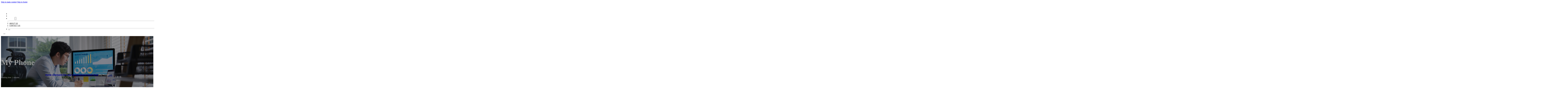

--- FILE ---
content_type: text/html; charset=UTF-8
request_url: https://acebizlistings.com/location/my-phone/
body_size: 11941
content:
<!DOCTYPE html>
<html lang="en-US">
<head>
<meta charset="UTF-8">
<meta name="viewport" content="width=device-width, initial-scale=1">
<title>My Phone &#8211; ACE BIZ LISTINGS</title>
<meta name='robots' content='max-image-preview:large' />
<link rel='dns-prefetch' href='//fonts.googleapis.com' />
<link rel="alternate" type="application/rss+xml" title="ACE BIZ LISTINGS &raquo; Feed" href="https://acebizlistings.com/feed/" />
<link rel="alternate" type="application/rss+xml" title="ACE BIZ LISTINGS &raquo; Comments Feed" href="https://acebizlistings.com/comments/feed/" />
<link rel="alternate" type="application/rss+xml" title="ACE BIZ LISTINGS &raquo; My Phone Comments Feed" href="https://acebizlistings.com/location/my-phone/feed/" />
<link rel="alternate" title="oEmbed (JSON)" type="application/json+oembed" href="https://acebizlistings.com/wp-json/oembed/1.0/embed?url=https%3A%2F%2Facebizlistings.com%2Flocation%2Fmy-phone%2F" />
<link rel="alternate" title="oEmbed (XML)" type="text/xml+oembed" href="https://acebizlistings.com/wp-json/oembed/1.0/embed?url=https%3A%2F%2Facebizlistings.com%2Flocation%2Fmy-phone%2F&#038;format=xml" />
<link rel="preconnect" href="https://fonts.gstatic.com/" crossorigin><style id='wp-img-auto-sizes-contain-inline-css'>
img:is([sizes=auto i],[sizes^="auto," i]){contain-intrinsic-size:3000px 1500px}
/*# sourceURL=wp-img-auto-sizes-contain-inline-css */
</style>
<style id='classic-theme-styles-inline-css'>
/*! This file is auto-generated */
.wp-block-button__link{color:#fff;background-color:#32373c;border-radius:9999px;box-shadow:none;text-decoration:none;padding:calc(.667em + 2px) calc(1.333em + 2px);font-size:1.125em}.wp-block-file__button{background:#32373c;color:#fff;text-decoration:none}
/*# sourceURL=/wp-includes/css/classic-themes.min.css */
</style>
<link rel='stylesheet' id='cpop-location-helper-global-styles-css' href='https://acebizlistings.com/wp-content/plugins/cpop_secondary_location_viewer/includes/css/cpop_secondary_location_viewer_styles.css?ver=1.2.0' media='all' />
<link rel='stylesheet' id='cpop_secondary_location_viewer-css' href='https://acebizlistings.com/wp-content/plugins/cpop_secondary_location_viewer/public/css/cpop_secondary_location_viewer-public.css?ver=1.2.0' media='all' />
<style id='wpgb-head-inline-css'>
.wp-grid-builder:not(.wpgb-template),.wpgb-facet{opacity:0.01}.wpgb-facet fieldset{margin:0;padding:0;border:none;outline:none;box-shadow:none}.wpgb-facet fieldset:last-child{margin-bottom:40px;}.wpgb-facet fieldset legend.wpgb-sr-only{height:1px;width:1px}
/*# sourceURL=wpgb-head-inline-css */
</style>
<link rel='stylesheet' id='bricks-frontend-css' href='https://acebizlistings.com/wp-content/themes/bricks/assets/css/frontend-layer.min.css?ver=1762811861' media='all' />
<style id='bricks-frontend-inline-css'>

			#brx-header {
				--x-header-transition: 0;
				--x-header-fade-transition: 0;
			}

			#brx-header.x-header_sticky-active {
				z-index: 999;
			}
		
/*# sourceURL=bricks-frontend-inline-css */
</style>
<link rel='stylesheet' id='bricks-child-css' href='https://acebizlistings.com/wp-content/themes/bricks-child/style.css?ver=1744074821' media='all' />
<link rel='stylesheet' id='bricks-font-awesome-6-brands-css' href='https://acebizlistings.com/wp-content/themes/bricks/assets/css/libs/font-awesome-6-brands-layer.min.css?ver=1762811861' media='all' />
<link rel='stylesheet' id='bricks-font-awesome-6-css' href='https://acebizlistings.com/wp-content/themes/bricks/assets/css/libs/font-awesome-6-layer.min.css?ver=1762811861' media='all' />
<link rel='stylesheet' id='bricks-photoswipe-css' href='https://acebizlistings.com/wp-content/themes/bricks/assets/css/libs/photoswipe.min.css?ver=1762811861' media='all' />
<style id='akismet-widget-style-inline-css'>

			.a-stats {
				--akismet-color-mid-green: #357b49;
				--akismet-color-white: #fff;
				--akismet-color-light-grey: #f6f7f7;

				max-width: 350px;
				width: auto;
			}

			.a-stats * {
				all: unset;
				box-sizing: border-box;
			}

			.a-stats strong {
				font-weight: 600;
			}

			.a-stats a.a-stats__link,
			.a-stats a.a-stats__link:visited,
			.a-stats a.a-stats__link:active {
				background: var(--akismet-color-mid-green);
				border: none;
				box-shadow: none;
				border-radius: 8px;
				color: var(--akismet-color-white);
				cursor: pointer;
				display: block;
				font-family: -apple-system, BlinkMacSystemFont, 'Segoe UI', 'Roboto', 'Oxygen-Sans', 'Ubuntu', 'Cantarell', 'Helvetica Neue', sans-serif;
				font-weight: 500;
				padding: 12px;
				text-align: center;
				text-decoration: none;
				transition: all 0.2s ease;
			}

			/* Extra specificity to deal with TwentyTwentyOne focus style */
			.widget .a-stats a.a-stats__link:focus {
				background: var(--akismet-color-mid-green);
				color: var(--akismet-color-white);
				text-decoration: none;
			}

			.a-stats a.a-stats__link:hover {
				filter: brightness(110%);
				box-shadow: 0 4px 12px rgba(0, 0, 0, 0.06), 0 0 2px rgba(0, 0, 0, 0.16);
			}

			.a-stats .count {
				color: var(--akismet-color-white);
				display: block;
				font-size: 1.5em;
				line-height: 1.4;
				padding: 0 13px;
				white-space: nowrap;
			}
		
/*# sourceURL=akismet-widget-style-inline-css */
</style>
<style id='bricks-frontend-inline-inline-css'>
html {scroll-behavior: smooth}:root {}#brxe-eb07a0 {color: #ffffff; font-weight: 700; text-transform: uppercase; font-size: 32px; font-family: "Poppins"}#brxe-5b56e9 {align-items: flex-start}@media (max-width: 478px) {#brxe-5b56e9 {width: 70%}}#brxe-f0628c {padding-top: 10px; padding-right: 10px; padding-bottom: 10px; padding-left: 10px; margin-top: 10px}@media (max-width: 767px) {#brxe-721077 {font-size: 25px; color: #4caf50; fill: #4caf50; margin-top: 20px}}@media (max-width: 478px) {#brxe-721077 {font-size: 25px; color: #4caf50; fill: #4caf50; margin-top: 20px}}@media (max-width: 767px) {#brxe-7e6f27 {padding-top: 30px; padding-right: 20px; padding-left: 20px}}@media (max-width: 478px) {#brxe-7e6f27 {padding-top: 30px; padding-left: 20px}}@media (max-width: 767px) {#brxe-0dff8c {font-size: 25px; color: #4caf50; fill: #4caf50}}@media (max-width: 478px) {#brxe-0dff8c {font-size: 25px; color: #4caf50; fill: #4caf50}}@layer bricks {@media (max-width: 767px) {#brxe-cb0d0c .brx-toggle-div { display: inline-flex; }#brxe-cb0d0c .brxe-toggle { display: inline-flex; }[data-script-id="cb0d0c"] .brx-nav-nested-items {opacity: 0;visibility: hidden;gap: 0;position: fixed;z-index: 1001;top: 0;right: 0;bottom: 0;left: 0;display: flex;align-items: center;justify-content: center;flex-direction: column;background-color: #fff;overflow-y: scroll;flex-wrap: nowrap;}#brxe-cb0d0c.brx-open .brx-nav-nested-items {opacity: 1;visibility: visible;}}}#brxe-cb0d0c .brx-nav-nested-items > li > a {font-family: "Roboto"; text-transform: uppercase; font-weight: 700; font-size: 15px; color: #ffffff}#brxe-cb0d0c .brx-nav-nested-items > li > .brxe-text-link:not(a) {font-family: "Roboto"; text-transform: uppercase; font-weight: 700; font-size: 15px; color: #ffffff}#brxe-cb0d0c .brx-nav-nested-items > li > .brxe-icon {font-family: "Roboto"; text-transform: uppercase; font-weight: 700; font-size: 15px; color: #ffffff}#brxe-cb0d0c .brx-nav-nested-items > li:has( > .brxe-svg) {font-family: "Roboto"; text-transform: uppercase; font-weight: 700; font-size: 15px; color: #ffffff}#brxe-cb0d0c .brx-nav-nested-items > li > .brx-submenu-toggle > * {font-family: "Roboto"; text-transform: uppercase; font-weight: 700; font-size: 15px; color: #ffffff}#brxe-cb0d0c .brx-nav-nested-items > li > [aria-current="page"] {color: #4caf50; font-weight: 700; font-family: "Poppins"}#brxe-cb0d0c .brx-nav-nested-items > li > .brx-submenu-toggle.aria-current > * {color: #4caf50; font-weight: 700; font-family: "Poppins"}#brxe-cb0d0c .brx-nav-nested-items > li:hover > a {color: #4caf50}#brxe-cb0d0c .brx-nav-nested-items > li:hover > .brxe-text-link:not(a) {color: #4caf50}#brxe-cb0d0c .brx-nav-nested-items > li:hover > .brxe-icon {color: #4caf50}#brxe-cb0d0c .brx-nav-nested-items > li:hover:has( > .brxe-svg) {color: #4caf50}#brxe-cb0d0c .brx-nav-nested-items > li:hover > .brx-submenu-toggle > * {color: #4caf50}#brxe-cb0d0c .brx-dropdown-content > li > a {color: #616161; font-size: 14px; text-transform: uppercase; font-family: "Roboto"; font-weight: 700; padding-top: 3px}#brxe-cb0d0c .brx-dropdown-content .brx-submenu-toggle > * {color: #616161; font-size: 14px; text-transform: uppercase; font-family: "Roboto"; font-weight: 700}#brxe-cb0d0c .brx-dropdown-content > li > a:hover {color: #4caf50}#brxe-cb0d0c .brx-dropdown-content .brx-submenu-toggle > *:hover {color: #4caf50}#brxe-cb0d0c .brx-dropdown-content :where(.brx-submenu-toggle > *) {padding-top: 3px}#brxe-cb0d0c .brx-dropdown-content {box-shadow: 0 0 10px 2px rgba(33, 33, 33, 0.18)}@media (max-width: 767px) {#brxe-cb0d0c.brx-open .brx-nav-nested-items {justify-content: flex-start; background-color: #616161}}@media (max-width: 478px) {#brxe-cb0d0c.brx-open .brx-nav-nested-items {justify-content: flex-start; align-items: flex-start}}#brxe-553da0 {align-items: flex-end}@media (max-width: 478px) {#brxe-553da0 {width: 30%}}#brxe-6e4012 {flex-direction: row; align-items: center; width: 1300px}#brxe-2b3bbf {align-self: stretch !important; width: 100%; padding-top: 15px; padding-right: 20px; padding-bottom: 15px; padding-left: 20px; flex-direction: row; align-items: center; justify-content: space-between; column-gap: 20px; z-index: 99}@media (max-width: 767px) {#brxe-2b3bbf {justify-content: space-between; flex-direction: row}}#brxe-67aa6f {text-transform: capitalize; color: #ffffff; font-size: 4em}@media (max-width: 478px) {#brxe-67aa6f {text-align: center; font-size: 50px; margin-top: 50px}}#brxe-041257 {font-family: "Poppins"; color: #ffffff; text-align: center; font-weight: 700; gap: 10px}#brxe-1bba37 {color: #ffffff}#brxe-aa1e2c {align-items: flex-start}#brxe-13333a {padding-top: 10vw; padding-bottom: 7vw; background-position: center center; background-size: cover; background-repeat: no-repeat; background-image: url(https://acebizlistings.com/wp-content/uploads/2024/06/seo8-Copy.jpg); position: relative}:where(#brxe-13333a > *:not(figcaption)) {position: relative}#brxe-13333a::before {background-image: linear-gradient(rgba(0, 0, 0, 0.4), rgba(0, 0, 0, 0.4)); position: absolute; content: ""; top: 0; right: 0; bottom: 0; left: 0; pointer-events: none}@media (max-width: 478px) {#brxe-13333a {padding-right: 20px; padding-left: 20px}}#brxe-8d5ddd {color: #000000; text-transform: capitalize; margin-bottom: 20px}#brxe-8d5ddd a {color: #000000; text-transform: capitalize; font-size: inherit}#brxe-c97e03 li:nth-child(1) svg {height: 25px}#brxe-c97e03 li:nth-child(2) svg {height: 25px}#brxe-c97e03 li:nth-child(3) svg {height: 25px}#brxe-c97e03 li:nth-child(4) svg {height: 25px}#brxe-c97e03 li:nth-child(5) svg {height: 25px}#brxe-c97e03 li:nth-child(6) svg {height: 25px}#brxe-c97e03 li:nth-child(7) svg {height: 25px}#brxe-c97e03 .separator {flex-basis: 15px; flex-grow: 0; border-top-style: dotted}#brxe-c97e03 .content {justify-content: flex-start}#brxe-c97e03 .description {justify-content: flex-start}#brxe-c97e03 li {padding-top: 5px}#brxe-c97e03 li:nth-child(even) {background-color: #e0e0e0}#brxe-09f822 {margin-top: 15px; margin-right: 15px; margin-bottom: 15px; margin-left: 15px}#brxe-3a007a:not(.tag), #brxe-3a007a img {object-fit: contain}#brxe-3a007a {border: 1px solid #ffffff; border-radius: 5px; box-shadow: 0 0 15px 0 rgba(0, 0, 0, 0.35); padding-top: 0; padding-right: 0; padding-bottom: 0; padding-left: 0; margin-top: 15px; margin-bottom: 15px}#brxe-e57f5a {margin-top: 15px; margin-right: 15px; margin-bottom: 15px; margin-left: 15px}#brxe-264abb {flex-direction: row; align-self: center !important; justify-content: center; align-items: center}#brxe-6eb905 {transition: opacity 0.35s ease; padding-top: 35px; flex-direction: column}#brxe-6eb905.wpgb-loading {opacity: 0.35}#brxe-fe233c {align-self: center; justify-content: center; align-items: center}#brxe-928bef {align-self: center; justify-content: center; align-items: center}#brxe-174cbe {transition: opacity 0.35s ease; padding-top: 35px; flex-direction: row}#brxe-174cbe.wpgb-loading {opacity: 0.35}#brxe-6cbd14 {color: #000000; text-transform: capitalize; margin-bottom: 20px}#brxe-6cbd14 a {color: #000000; text-transform: capitalize; font-size: inherit}#brxe-460504 {color: #3b5998; fill: #3b5998; font-size: 40px}#brxe-460504:hover {color: #000000; fill: #000000}#brxe-3d38c7 {color: #4e433c; fill: #4e433c; font-size: 40px}#brxe-3d38c7:hover {color: #000000; fill: #000000}#brxe-fffd7d {color: #4cc2ff; fill: #4cc2ff; font-size: 40px}#brxe-fffd7d:hover {color: #000000; fill: #000000}#brxe-df2aaa {color: #f44336; fill: #f44336; font-size: 40px}#brxe-df2aaa:hover {color: #000000; fill: #000000}#brxe-bf7fa3 {color: #0077b5; fill: #0077b5; font-size: 40px}#brxe-bf7fa3:hover {color: #000000; fill: #000000}#brxe-309fb9 {color: #e60023; fill: #e60023; font-size: 40px}#brxe-309fb9:hover {color: #000000; fill: #000000}#brxe-b8a7bc {color: #35465c; fill: #35465c; font-size: 40px}#brxe-b8a7bc:hover {color: #000000; fill: #000000}#brxe-7206ff {flex-direction: row; column-gap: 10px}#brxe-7537cd {transition: opacity 0.35s ease; padding-top: 25px}#brxe-7537cd.wpgb-loading {opacity: 0.35}#brxe-04a32d {padding-top: 15px; padding-right: 0; padding-bottom: 15px; padding-left: 0; width: 67%; border: 1px solid #ffffff; box-shadow: 0 0 0 0 transparent}@media (max-width: 767px) {#brxe-04a32d {width: 100%}}@media (max-width: 478px) {#brxe-04a32d {align-items: center; margin-top: 35px; margin-right: 0; margin-left: 0; width: 100%; padding-right: 0; padding-left: 0}}#brxe-ee0b82 {color: #000000; text-transform: capitalize}#brxe-ee0b82 a {color: #000000; text-transform: capitalize; font-size: inherit}#brxe-d9c158 .separator {flex-basis: 15px; flex-grow: 0; border-top-style: dotted}#brxe-d9c158 .content {justify-content: flex-start}#brxe-d9c158 .description {justify-content: flex-start; font-weight: 600}#brxe-d9c158 li {padding-top: 5px}#brxe-d9c158 .meta {font-weight: 600}#brxe-efd2ad .toc-list {padding-top: 15px}#brxe-efd2ad .toc-link.is-active-link {font-weight: 500}#brxe-efd2ad .toc-link {font-weight: 500}#brxe-efd2ad .toc-link:hover {color: #ff5722}#brxe-787d71 {transition: opacity 0.35s ease; align-items: center}#brxe-787d71.wpgb-loading {opacity: 0.35}#brxe-9461aa {width: 33%; border: 1px solid var(--bricks-border-color); border-radius: 10px; padding-top: 20px; padding-right: 20px; padding-bottom: 20px; padding-left: 20px; background-color: #fafafa; position: sticky; top: 200px; align-items: center}@media (max-width: 767px) {#brxe-9461aa {width: 100%}}@media (max-width: 478px) {#brxe-9461aa {margin-right: 0; margin-left: 0}}#brxe-d328fe {width: 1300px; flex-direction: row-reverse; column-gap: 50px}@media (max-width: 767px) {#brxe-d328fe {flex-direction: column-reverse; row-gap: 30px}}@media (max-width: 478px) {#brxe-d328fe {align-self: center !important; justify-content: center; align-items: center; flex-direction: column-reverse}}#brxe-6b760e {padding-top: 35px; padding-bottom: 35px; border-bottom: 1px solid rgba(66, 66, 66, 0.22)}@media (max-width: 767px) {#brxe-6b760e {padding-right: 30px; padding-left: 30px}}#brxe-c73334 {text-transform: capitalize; height: 100%}#brxe-2aaf25 {transition: opacity 0.35s ease; border: 1px solid #ffffff; box-shadow: 0 0 15px 0 rgba(0, 0, 0, 0.25); padding-top: 15px; padding-right: 15px; padding-bottom: 15px; padding-left: 15px; margin-top: 15px; margin-bottom: 15px}#brxe-2aaf25.wpgb-loading {opacity: 0.35}#brxe-9900e8 {height: 100%}#brxe-78b05c {transition: opacity 0.35s ease; padding-top: 15px; padding-right: 15px; padding-bottom: 15px; padding-left: 15px; border: 1px solid #ffffff; box-shadow: 0 0 15px 0 rgba(0, 0, 0, 0.25); margin-top: 15px; margin-bottom: 15px}#brxe-78b05c.wpgb-loading {opacity: 0.35}#brxe-382689 {align-items: stretch; flex-direction: row}#brxe-09d95e {padding-top: 35px; padding-bottom: 35px}#brxe-0f6328 {font-size: 50px; padding-top: 15px; padding-right: 15px; padding-bottom: 15px; padding-left: 15px; background-color: #ffffff; color: #f44336; fill: #f44336; border-radius: 50px; margin-right: 15px}#brxe-3e35fb {transition: opacity 0.35s ease; align-items: flex-end; flex-direction: column}#brxe-3e35fb.wpgb-loading {opacity: 0.35}#brxe-c04b76 {color: #ffffff; font-weight: 700}#brxe-c04b76 a {color: #ffffff; font-weight: 700; font-size: inherit}#brxe-35bdc2 {font-family: "Inter"; font-weight: 700; font-size: 3em; color: #ffffff}#brxe-35bdc2 a {font-family: "Inter"; font-weight: 700; font-size: 3em; color: #ffffff; font-size: inherit}#brxe-cd52c4 {transition: opacity 0.35s ease; align-items: flex-start}#brxe-cd52c4.wpgb-loading {opacity: 0.35}#brxe-ab67e3 {align-self: center !important; justify-content: center; align-items: center; max-width: 40%; flex-direction: row; padding-bottom: 20px}@media (max-width: 478px) {#brxe-ab67e3 {justify-content: center}}#brxe-faf895 {text-align: center; font-size: 20px; font-style: italic}#brxe-faf895 a {text-align: center; font-size: 20px; font-style: italic; font-size: inherit}#brxe-70f877 {align-items: center; row-gap: 20px}#brxe-ce88e8 {font-size: 15px; font-weight: 700; text-transform: uppercase}#brxe-30b0ab {align-items: center; flex-direction: row; justify-content: center; column-gap: 20px}#brxe-4ec2e7 {flex-direction: column; align-items: center; justify-content: center; column-gap: 20px}#brxe-57091b {row-gap: 30px}#brxe-8f0ff7 {text-align: center; font-size: 20px; font-style: italic}#brxe-8f0ff7 a {text-align: center; font-size: 20px; font-style: italic; font-size: inherit}#brxe-cdbb4d {align-items: center; row-gap: 20px}#brxe-49cd6a {font-size: 15px; font-weight: 700; text-transform: uppercase}#brxe-585c1a {flex-direction: row; align-items: center; justify-content: center; column-gap: 20px}#brxe-0b5688 {column-gap: 20px; align-items: center; justify-content: center; flex-direction: column}#brxe-4e7ca2 {row-gap: 30px}#brxe-69a4ad {text-align: center; font-size: 20px; font-style: italic}#brxe-69a4ad a {text-align: center; font-size: 20px; font-style: italic; font-size: inherit}#brxe-3a64aa {align-items: center; row-gap: 20px}#brxe-c10028 {font-size: 15px; font-weight: 700; text-transform: uppercase}#brxe-e74370 {flex-direction: row; align-items: center; justify-content: center; column-gap: 20px}#brxe-18b120 {column-gap: 20px; align-items: center; justify-content: center; flex-direction: column}#brxe-c6ef0f {row-gap: 30px}#brxe-509866 {text-align: center; font-size: 20px; font-style: italic}#brxe-509866 a {text-align: center; font-size: 20px; font-style: italic; font-size: inherit}#brxe-0a53b3 {align-items: center; row-gap: 20px}#brxe-60e426 {font-size: 15px; font-weight: 700; text-transform: uppercase}#brxe-12020f {flex-direction: row; align-items: center; justify-content: center; column-gap: 20px}#brxe-8fbfe7 {column-gap: 20px; align-items: center; justify-content: center; flex-direction: column}#brxe-d33054 {row-gap: 30px}#brxe-529627 {text-align: center; font-size: 20px; font-style: italic}#brxe-529627 a {text-align: center; font-size: 20px; font-style: italic; font-size: inherit}#brxe-212fcc {align-items: center; row-gap: 20px}#brxe-69770d {font-size: 15px; font-weight: 700; text-transform: uppercase}#brxe-202207 {flex-direction: row; align-items: center; justify-content: center; column-gap: 20px}#brxe-846856 {column-gap: 20px; align-items: center; justify-content: center; flex-direction: column}#brxe-8f3ca5 {row-gap: 30px}#brxe-3a314b {background-color: #e6e7e8}#brxe-abcbeb {background-color: #212121; padding-top: 2vw; padding-bottom: 2vw; justify-content: center; align-self: center !important; align-items: center; flex-direction: column}@media (max-width: 478px) {#brxe-abcbeb {padding-right: 20px; padding-left: 20px; align-items: center; justify-content: center; align-self: center !important}}#brxe-51ad4f {transition: opacity 0.35s ease; border: 1px solid #ffffff; box-shadow: 0 0 15px 0 rgba(0, 0, 0, 0.25); padding-top: 15px; padding-right: 15px; padding-bottom: 15px; padding-left: 15px; margin-top: 15px; margin-bottom: 15px}#brxe-51ad4f.wpgb-loading {opacity: 0.35}#brxe-2e0fa2 {transition: opacity 0.35s ease; border: 1px solid #ffffff; box-shadow: 0 0 15px 0 rgba(0, 0, 0, 0.25); padding-top: 15px; padding-right: 15px; padding-bottom: 15px; padding-left: 15px; margin-top: 15px; margin-bottom: 15px}#brxe-2e0fa2.wpgb-loading {opacity: 0.35}#brxe-73d637 {transition: opacity 0.35s ease; border: 1px solid #ffffff; box-shadow: 0 0 15px 0 rgba(0, 0, 0, 0.25); padding-top: 15px; padding-right: 15px; padding-bottom: 15px; padding-left: 15px; margin-top: 15px; margin-bottom: 15px}#brxe-73d637.wpgb-loading {opacity: 0.35}#brxe-a12627 {transition: opacity 0.35s ease; border: 1px solid #ffffff; box-shadow: 0 0 15px 0 rgba(0, 0, 0, 0.25); padding-top: 15px; padding-right: 15px; padding-bottom: 15px; padding-left: 15px; margin-top: 15px; margin-bottom: 15px}#brxe-a12627.wpgb-loading {opacity: 0.35}#brxe-c5a52a {align-items: center}#brxe-76e50a {margin-bottom: 5vw}#brxe-f22ff4 {color: #4caf50; font-weight: 700; text-transform: uppercase; font-size: 29px; font-family: "Poppins"}@media (max-width: 767px) {#brxe-f22ff4 {font-size: 25px}}@media (max-width: 478px) {#brxe-f22ff4 {text-align: center; font-size: 24px}}#brxe-9ee8bb {color: #ffffff; font-family: "Poppins"; margin-top: 20px}#brxe-9ee8bb a {color: #ffffff; font-family: "Poppins"; font-size: inherit}#brxe-d3e131 {color: #ffffff; font-family: "Poppins"; font-weight: 700; font-size: 20px}#brxe-9956b4 .content {font-family: "Poppins"; color: #ffffff; font-weight: 500; font-size: 15px}#brxe-9956b4 {margin-top: 20px; margin-right: 20px; flex-direction: row; gap: 10px}#brxe-9956b4 .icon i {font-size: 15px}#brxe-9956b4 .icon {color: #4caf50; align-self: flex-start; padding-top: 6px}#brxe-9956b4 .icon a {color: #4caf50}@media (max-width: 478px) {#brxe-9956b4 {flex-direction: column; margin-right: 0}#brxe-9956b4 .icon {align-self: center}#brxe-9956b4 .content {text-align: center}}#brxe-846823 .content {font-family: "Poppins"; color: #ffffff; font-weight: 500; font-size: 15px}#brxe-846823 {margin-top: 10px; margin-right: 20px; flex-direction: row; gap: 10px}#brxe-846823 .icon i {font-size: 15px}#brxe-846823 .icon {color: #4caf50; align-self: flex-start; padding-top: 6px}#brxe-846823 .icon a {color: #4caf50}@media (max-width: 478px) {#brxe-846823 .content {text-align: center}#brxe-846823 {flex-direction: column; margin-right: 0}#brxe-846823 .icon {align-self: center}}#brxe-0029e5 .content {font-family: "Poppins"; color: #ffffff; font-weight: 500; font-size: 15px}#brxe-0029e5 {margin-top: 10px; margin-right: 20px; flex-direction: row; gap: 10px}#brxe-0029e5 .icon i {font-size: 15px}#brxe-0029e5 .icon {color: #4caf50; align-self: flex-start; padding-top: 6px}#brxe-0029e5 .icon a {color: #4caf50}@media (max-width: 478px) {#brxe-0029e5 {flex-direction: column; margin-right: 0}#brxe-0029e5 .icon {align-self: center}#brxe-0029e5 .content {text-align: center}}#brxe-04f47a {color: #ffffff; font-family: "Poppins"; font-weight: 700; font-size: 20px}#brxe-23b3c3 {font-size: 16px; font-weight: 500; font-family: "Poppins"; color: #ffffff; margin-top: 20px}#brxe-23b3c3:hover {color: #4caf50}#brxe-556f57 {font-size: 16px; font-weight: 500; font-family: "Poppins"; color: #ffffff; margin-top: 5px}#brxe-556f57:hover {color: #4caf50}#brxe-8e8944 {font-size: 16px; font-weight: 500; font-family: "Poppins"; color: #ffffff; margin-top: 5px}#brxe-8e8944:hover {color: #4caf50}#brxe-b11b77 {font-size: 16px; font-weight: 500; font-family: "Poppins"; color: #ffffff; margin-top: 5px}#brxe-b11b77:hover {color: #4caf50}#brxe-cdb649 {color: #ffffff; font-family: "Poppins"; font-weight: 700; font-size: 20px}#brxe-f9292c {color: #ffffff; font-family: "Poppins"; margin-top: 20px}#brxe-f9292c a {color: #ffffff; font-family: "Poppins"; font-size: inherit}#brxe-e8ad67 {margin-top: 15px}#brxe-e8ad67 .bricks-button {background-color: #4caf50; font-family: "Poppins"; font-weight: 500; text-transform: uppercase; color: #ffffff}#brxe-e8ad67 .submit-button-wrapper {width: 1000%}#brxe-e8ad67 .form-group:not(:last-child):not(.captcha) {padding-bottom: 15px}#brxe-e8ad67 button[type=submit].bricks-button {border-radius: 5px}#brxe-e8ad67 .form-group input {border-radius: 5px}#brxe-e8ad67 .flatpickr {border-radius: 5px}#brxe-e8ad67 select {border-radius: 5px}#brxe-e8ad67 textarea {border-radius: 5px}#brxe-e8ad67 .bricks-button:not([type=submit]) {border-radius: 5px}#brxe-e8ad67 .choose-files {border-radius: 5px}#brxe-139a6a {width: 1300px; flex-direction: row; column-gap: 30px; row-gap: 30px}#brxe-dda760 {padding-top: 4vw; padding-bottom: 5vw; background-color: #1f4645; row-gap: 50px}@media (max-width: 991px) {#brxe-dda760 {padding-right: 20px; padding-left: 20px}}#brxe-0a1412 {color: #ffffff; font-family: "Poppins"}#brxe-0a1412 a {color: #ffffff; font-family: "Poppins"; font-size: inherit}@media (max-width: 478px) {#brxe-0a1412 {text-align: center; align-self: center}#brxe-0a1412 a {text-align: center; font-size: inherit}}#brxe-df1ff1 {align-items: flex-start}#brxe-8b69ff {flex-direction: row; width: 1300px; align-items: center}#brxe-998eab {background-color: #212121; padding-top: 15px; padding-bottom: 15px; border-top: 1px solid #616161}#brx-header.brx-sticky.scrolling > .brxe-section,#brx-header.brx-sticky.scrolling > .brxe-container,#brx-header.brx-sticky.scrolling > .brxe-block,#brx-header.brx-sticky.scrolling > .brxe-div {background-color: #1f4645}
/*# sourceURL=bricks-frontend-inline-inline-css */
</style>
<link rel='stylesheet' id='bricks-google-fonts-css' href='https://fonts.googleapis.com/css2?family=Inter:ital,wght@0,100;0,200;0,300;0,400;0,500;0,600;0,700;0,800;0,900;1,100;1,200;1,300;1,400;1,500;1,600;1,700;1,800;1,900&#038;display=swap&#038;family=Poppins:ital,wght@0,100;0,200;0,300;0,400;0,500;0,600;0,700;0,800;0,900;1,100;1,200;1,300;1,400;1,500;1,600;1,700;1,800;1,900&#038;display=swap&#038;family=Roboto:ital,wght@0,100;0,200;0,300;0,400;0,500;0,600;0,700;0,800;0,900;1,100;1,200;1,300;1,400;1,500;1,600;1,700;1,800;1,900&#038;display=swap' media='all' />
<script src="https://acebizlistings.com/wp-includes/js/jquery/jquery.min.js?ver=3.7.1" id="jquery-core-js"></script>
<link rel="https://api.w.org/" href="https://acebizlistings.com/wp-json/" /><link rel="alternate" title="JSON" type="application/json" href="https://acebizlistings.com/wp-json/wp/v2/location/2028" /><link rel="EditURI" type="application/rsd+xml" title="RSD" href="https://acebizlistings.com/xmlrpc.php?rsd" />
<meta name="generator" content="WordPress 6.9" />
<link rel="canonical" href="https://acebizlistings.com/location/my-phone/" />
<link rel='shortlink' href='https://acebizlistings.com/?p=2028' />
        <style>
            #wp-admin-bar-openai-transient-default {
                overflow: auto;
                white-space: nowrap;
                max-height: 80vh;
            }
        </style>
    <noscript><style>.wp-grid-builder .wpgb-card.wpgb-card-hidden .wpgb-card-wrapper{opacity:1!important;visibility:visible!important;transform:none!important}.wpgb-facet {opacity:1!important;pointer-events:auto!important}.wpgb-facet *:not(.wpgb-pagination-facet){display:none}</style></noscript>
<meta property="og:url" content="https://acebizlistings.com/location/my-phone/" />
<meta property="og:site_name" content="ACE BIZ LISTINGS" />
<meta property="og:title" content="My Phone" />
<meta property="og:description" content="[locations]" />
<meta property="og:type" content="website" />
<style id='global-styles-inline-css'>
:root{--wp--preset--aspect-ratio--square: 1;--wp--preset--aspect-ratio--4-3: 4/3;--wp--preset--aspect-ratio--3-4: 3/4;--wp--preset--aspect-ratio--3-2: 3/2;--wp--preset--aspect-ratio--2-3: 2/3;--wp--preset--aspect-ratio--16-9: 16/9;--wp--preset--aspect-ratio--9-16: 9/16;--wp--preset--color--black: #000000;--wp--preset--color--cyan-bluish-gray: #abb8c3;--wp--preset--color--white: #ffffff;--wp--preset--color--pale-pink: #f78da7;--wp--preset--color--vivid-red: #cf2e2e;--wp--preset--color--luminous-vivid-orange: #ff6900;--wp--preset--color--luminous-vivid-amber: #fcb900;--wp--preset--color--light-green-cyan: #7bdcb5;--wp--preset--color--vivid-green-cyan: #00d084;--wp--preset--color--pale-cyan-blue: #8ed1fc;--wp--preset--color--vivid-cyan-blue: #0693e3;--wp--preset--color--vivid-purple: #9b51e0;--wp--preset--gradient--vivid-cyan-blue-to-vivid-purple: linear-gradient(135deg,rgb(6,147,227) 0%,rgb(155,81,224) 100%);--wp--preset--gradient--light-green-cyan-to-vivid-green-cyan: linear-gradient(135deg,rgb(122,220,180) 0%,rgb(0,208,130) 100%);--wp--preset--gradient--luminous-vivid-amber-to-luminous-vivid-orange: linear-gradient(135deg,rgb(252,185,0) 0%,rgb(255,105,0) 100%);--wp--preset--gradient--luminous-vivid-orange-to-vivid-red: linear-gradient(135deg,rgb(255,105,0) 0%,rgb(207,46,46) 100%);--wp--preset--gradient--very-light-gray-to-cyan-bluish-gray: linear-gradient(135deg,rgb(238,238,238) 0%,rgb(169,184,195) 100%);--wp--preset--gradient--cool-to-warm-spectrum: linear-gradient(135deg,rgb(74,234,220) 0%,rgb(151,120,209) 20%,rgb(207,42,186) 40%,rgb(238,44,130) 60%,rgb(251,105,98) 80%,rgb(254,248,76) 100%);--wp--preset--gradient--blush-light-purple: linear-gradient(135deg,rgb(255,206,236) 0%,rgb(152,150,240) 100%);--wp--preset--gradient--blush-bordeaux: linear-gradient(135deg,rgb(254,205,165) 0%,rgb(254,45,45) 50%,rgb(107,0,62) 100%);--wp--preset--gradient--luminous-dusk: linear-gradient(135deg,rgb(255,203,112) 0%,rgb(199,81,192) 50%,rgb(65,88,208) 100%);--wp--preset--gradient--pale-ocean: linear-gradient(135deg,rgb(255,245,203) 0%,rgb(182,227,212) 50%,rgb(51,167,181) 100%);--wp--preset--gradient--electric-grass: linear-gradient(135deg,rgb(202,248,128) 0%,rgb(113,206,126) 100%);--wp--preset--gradient--midnight: linear-gradient(135deg,rgb(2,3,129) 0%,rgb(40,116,252) 100%);--wp--preset--font-size--small: 13px;--wp--preset--font-size--medium: 20px;--wp--preset--font-size--large: 36px;--wp--preset--font-size--x-large: 42px;--wp--preset--spacing--20: 0.44rem;--wp--preset--spacing--30: 0.67rem;--wp--preset--spacing--40: 1rem;--wp--preset--spacing--50: 1.5rem;--wp--preset--spacing--60: 2.25rem;--wp--preset--spacing--70: 3.38rem;--wp--preset--spacing--80: 5.06rem;--wp--preset--shadow--natural: 6px 6px 9px rgba(0, 0, 0, 0.2);--wp--preset--shadow--deep: 12px 12px 50px rgba(0, 0, 0, 0.4);--wp--preset--shadow--sharp: 6px 6px 0px rgba(0, 0, 0, 0.2);--wp--preset--shadow--outlined: 6px 6px 0px -3px rgb(255, 255, 255), 6px 6px rgb(0, 0, 0);--wp--preset--shadow--crisp: 6px 6px 0px rgb(0, 0, 0);}:where(.is-layout-flex){gap: 0.5em;}:where(.is-layout-grid){gap: 0.5em;}body .is-layout-flex{display: flex;}.is-layout-flex{flex-wrap: wrap;align-items: center;}.is-layout-flex > :is(*, div){margin: 0;}body .is-layout-grid{display: grid;}.is-layout-grid > :is(*, div){margin: 0;}:where(.wp-block-columns.is-layout-flex){gap: 2em;}:where(.wp-block-columns.is-layout-grid){gap: 2em;}:where(.wp-block-post-template.is-layout-flex){gap: 1.25em;}:where(.wp-block-post-template.is-layout-grid){gap: 1.25em;}.has-black-color{color: var(--wp--preset--color--black) !important;}.has-cyan-bluish-gray-color{color: var(--wp--preset--color--cyan-bluish-gray) !important;}.has-white-color{color: var(--wp--preset--color--white) !important;}.has-pale-pink-color{color: var(--wp--preset--color--pale-pink) !important;}.has-vivid-red-color{color: var(--wp--preset--color--vivid-red) !important;}.has-luminous-vivid-orange-color{color: var(--wp--preset--color--luminous-vivid-orange) !important;}.has-luminous-vivid-amber-color{color: var(--wp--preset--color--luminous-vivid-amber) !important;}.has-light-green-cyan-color{color: var(--wp--preset--color--light-green-cyan) !important;}.has-vivid-green-cyan-color{color: var(--wp--preset--color--vivid-green-cyan) !important;}.has-pale-cyan-blue-color{color: var(--wp--preset--color--pale-cyan-blue) !important;}.has-vivid-cyan-blue-color{color: var(--wp--preset--color--vivid-cyan-blue) !important;}.has-vivid-purple-color{color: var(--wp--preset--color--vivid-purple) !important;}.has-black-background-color{background-color: var(--wp--preset--color--black) !important;}.has-cyan-bluish-gray-background-color{background-color: var(--wp--preset--color--cyan-bluish-gray) !important;}.has-white-background-color{background-color: var(--wp--preset--color--white) !important;}.has-pale-pink-background-color{background-color: var(--wp--preset--color--pale-pink) !important;}.has-vivid-red-background-color{background-color: var(--wp--preset--color--vivid-red) !important;}.has-luminous-vivid-orange-background-color{background-color: var(--wp--preset--color--luminous-vivid-orange) !important;}.has-luminous-vivid-amber-background-color{background-color: var(--wp--preset--color--luminous-vivid-amber) !important;}.has-light-green-cyan-background-color{background-color: var(--wp--preset--color--light-green-cyan) !important;}.has-vivid-green-cyan-background-color{background-color: var(--wp--preset--color--vivid-green-cyan) !important;}.has-pale-cyan-blue-background-color{background-color: var(--wp--preset--color--pale-cyan-blue) !important;}.has-vivid-cyan-blue-background-color{background-color: var(--wp--preset--color--vivid-cyan-blue) !important;}.has-vivid-purple-background-color{background-color: var(--wp--preset--color--vivid-purple) !important;}.has-black-border-color{border-color: var(--wp--preset--color--black) !important;}.has-cyan-bluish-gray-border-color{border-color: var(--wp--preset--color--cyan-bluish-gray) !important;}.has-white-border-color{border-color: var(--wp--preset--color--white) !important;}.has-pale-pink-border-color{border-color: var(--wp--preset--color--pale-pink) !important;}.has-vivid-red-border-color{border-color: var(--wp--preset--color--vivid-red) !important;}.has-luminous-vivid-orange-border-color{border-color: var(--wp--preset--color--luminous-vivid-orange) !important;}.has-luminous-vivid-amber-border-color{border-color: var(--wp--preset--color--luminous-vivid-amber) !important;}.has-light-green-cyan-border-color{border-color: var(--wp--preset--color--light-green-cyan) !important;}.has-vivid-green-cyan-border-color{border-color: var(--wp--preset--color--vivid-green-cyan) !important;}.has-pale-cyan-blue-border-color{border-color: var(--wp--preset--color--pale-cyan-blue) !important;}.has-vivid-cyan-blue-border-color{border-color: var(--wp--preset--color--vivid-cyan-blue) !important;}.has-vivid-purple-border-color{border-color: var(--wp--preset--color--vivid-purple) !important;}.has-vivid-cyan-blue-to-vivid-purple-gradient-background{background: var(--wp--preset--gradient--vivid-cyan-blue-to-vivid-purple) !important;}.has-light-green-cyan-to-vivid-green-cyan-gradient-background{background: var(--wp--preset--gradient--light-green-cyan-to-vivid-green-cyan) !important;}.has-luminous-vivid-amber-to-luminous-vivid-orange-gradient-background{background: var(--wp--preset--gradient--luminous-vivid-amber-to-luminous-vivid-orange) !important;}.has-luminous-vivid-orange-to-vivid-red-gradient-background{background: var(--wp--preset--gradient--luminous-vivid-orange-to-vivid-red) !important;}.has-very-light-gray-to-cyan-bluish-gray-gradient-background{background: var(--wp--preset--gradient--very-light-gray-to-cyan-bluish-gray) !important;}.has-cool-to-warm-spectrum-gradient-background{background: var(--wp--preset--gradient--cool-to-warm-spectrum) !important;}.has-blush-light-purple-gradient-background{background: var(--wp--preset--gradient--blush-light-purple) !important;}.has-blush-bordeaux-gradient-background{background: var(--wp--preset--gradient--blush-bordeaux) !important;}.has-luminous-dusk-gradient-background{background: var(--wp--preset--gradient--luminous-dusk) !important;}.has-pale-ocean-gradient-background{background: var(--wp--preset--gradient--pale-ocean) !important;}.has-electric-grass-gradient-background{background: var(--wp--preset--gradient--electric-grass) !important;}.has-midnight-gradient-background{background: var(--wp--preset--gradient--midnight) !important;}.has-small-font-size{font-size: var(--wp--preset--font-size--small) !important;}.has-medium-font-size{font-size: var(--wp--preset--font-size--medium) !important;}.has-large-font-size{font-size: var(--wp--preset--font-size--large) !important;}.has-x-large-font-size{font-size: var(--wp--preset--font-size--x-large) !important;}
/*# sourceURL=global-styles-inline-css */
</style>
</head>

<body class="wp-singular location-template-default single single-location postid-2028 single-format-standard wp-theme-bricks wp-child-theme-bricks-child brx-body bricks-is-frontend wp-embed-responsive">		<a class="skip-link" href="#brx-content">Skip to main content</a>

					<a class="skip-link" href="#brx-footer">Skip to footer</a>
			<header id="brx-header" class="brx-sticky" data-x-overlay="none"><div id="brxe-2b3bbf" class="brxe-container bricks-lazy-hidden"><div id="brxe-6e4012" class="brxe-container bricks-lazy-hidden"><div id="brxe-5b56e9" class="brxe-block bricks-lazy-hidden"><a id="brxe-eb07a0" class="brxe-text-basic" href="https://acebizlistings.com/">ACE BIZ LISTINGS</a></div><div id="brxe-553da0" class="brxe-block bricks-lazy-hidden"><nav id="brxe-cb0d0c" data-script-id="cb0d0c" class="brxe-nav-nested bricks-lazy-hidden" aria-label="Menu" data-toggle="mobile_landscape"><ul id="brxe-7e6f27" class="brxe-block brx-nav-nested-items bricks-lazy-hidden"><li class="menu-item"><a id="brxe-143ccc" class="brxe-text-link" href="https://acebizlistings.com/">Home</a></li><li class="menu-item"><a id="brxe-0f6866" class="brxe-text-link" href="https://acebizlistings.com/locations/">Locations</a></li><li id="brxe-e0b36e" data-script-id="e0b36e" class="brxe-dropdown bricks-lazy-hidden"><div class="brx-submenu-toggle"><span>About</span><button aria-expanded="false" aria-label="Toggle dropdown"><svg xmlns="http://www.w3.org/2000/svg" viewBox="0 0 12 12" fill="none"><path d="M1.50002 4L6.00002 8L10.5 4" stroke-width="1.5" stroke="currentcolor"></path></svg></button></div><ul id="brxe-f0628c" class="brxe-div brx-dropdown-content bricks-lazy-hidden"><li class="menu-item"><a id="brxe-e2a9eb" class="brxe-text-link" href="https://acebizlistings.com/about/">About Us</a></li><li class="menu-item"><a id="brxe-984658" class="brxe-text-link" href="https://acebizlistings.com/contact-us/">Contact Us</a></li></ul></li><li class="menu-item"><button id="brxe-721077" data-script-id="721077" class="brxe-toggle brx-toggle-div" aria-label="Open" aria-expanded="false"><i class="fa fa-circle-xmark"></i></button></li></ul><button id="brxe-0dff8c" data-script-id="0dff8c" class="brxe-toggle" aria-label="Open" aria-expanded="false"><i class="fas fa-align-justify"></i></button></nav></div></div></div></header><main id="brx-content"><section id="brxe-13333a" class="brxe-section bricks-lazy-hidden"><div id="brxe-aa1e2c" class="brxe-container bricks-lazy-hidden"><h1 id="brxe-67aa6f" class="brxe-heading">My Phone</h1><div id="brxe-041257" class="brxe-post-meta post-meta"><span class="item"><a href="https://absolutelyelitellc.org/";>Home</a></span><span class="separator">/</span><span class="item"><a href="https://acebizlistings.com/category/clermont-ferrand/">Clermont-Ferrand</a>, <a href="https://acebizlistings.com/category/clermont-ferrand/mobile-phone-repair-shop-clermont-ferrand/">Mobile phone repair shop</a></span><span class="separator">/</span><span class="item">My Phone</span></div><div id="brxe-1bba37" data-script-id="1bba37" class="brxe-post-reading-time" data-prefix="Reading time: " data-suffix=" minutes" data-calculation-method="words" data-wpm="300"></div></div></section><section id="brxe-6b760e" class="brxe-section bricks-lazy-hidden"><div id="brxe-d328fe" class="brxe-container bricks-lazy-hidden"><div id="brxe-04a32d" class="brxe-block bricks-lazy-hidden"><div id="brxe-e51339" class="brxe-text"><p>My Phone clermont-ferrand est un magasin de réparation de tout type de smartphone et de tablette situé dans le centre ville de la capitale auvergnate. Toutes nos réparations sont faites en 35 minutes et garanties 24 Mois, pièce et main d&#8217;oeuvre. My Phone vous propose également le paiement en 3 ou 4 fois sans frais. Notre équipe vous accueille au 13 rue saint-esprit à Clermont-Ferrand du Lundi au Samedi de 09h30 à 19h.</p>
</div><div id="brxe-264abb" class="brxe-block bricks-lazy-hidden"><div id="brxe-09f822" class="brxe-block bricks-lazy-hidden"><div id="brxe-8d5ddd" class="brxe-text"><h3>Business Hours</h3>
</div><ul id="brxe-c97e03" class="brxe-list"><li ><div class="content"><span class="separator"></span><span class="meta">9:30 am - 7:00 pm</span></div></li><li ><div class="content"><span class="separator"></span><span class="meta">9:30 am - 7:00 pm</span></div></li><li ><div class="content"><span class="separator"></span><span class="meta">9:30 am - 7:00 pm</span></div></li><li ><div class="content"><span class="separator"></span><span class="meta">9:30 am - 7:00 pm</span></div></li><li ><div class="content"><span class="separator"></span><span class="meta">9:30 am - 7:00 pm</span></div></li><li ><div class="content"><span class="separator"></span><span class="meta">9:30 am - 7:00 pm</span></div></li><li ><div class="content"><span class="separator"></span><span class="meta">9:30 am - 7:00 pm</span></div></li></ul></div><div id="brxe-e57f5a" class="brxe-block bricks-lazy-hidden"><figure id="brxe-3a007a" class="brxe-image tag"><img class="css-filter size-large" alt="My Phone" loading="eager" src="https://citationvault.com/wp-content/uploads/cpop_main_uploads/116/My-Phone-Logo.jpg"></figure></div></div><div id="brxe-6eb905" class="brxe-block bricks-lazy-hidden"><div class="brx-query-trail" data-query-element-id="73f76b" data-query-vars="[]" data-page="1" data-max-pages="1" data-start="0" data-end="0"></div></div><div id="brxe-174cbe" class="brxe-block bricks-lazy-hidden"><ul id="brxe-928bef" class="brxe-post-taxonomy category"><li><a class="bricks-button bricks-background-dark" href="https://acebizlistings.com/category/clermont-ferrand/">Clermont-Ferrand</a></li><li><a class="bricks-button bricks-background-dark" href="https://acebizlistings.com/category/clermont-ferrand/mobile-phone-repair-shop-clermont-ferrand/">Mobile phone repair shop</a></li></ul></div><div id="brxe-7537cd" class="brxe-block bricks-lazy-hidden"><div id="brxe-6cbd14" class="brxe-text"><h3>Social Profiles</h3>
</div><div id="brxe-7206ff" class="brxe-block bricks-lazy-hidden"><a href="https://web.facebook.com/Myphone63/" target="_blank" class="bricks-link-wrapper"><i id="brxe-460504" class="fab fa-facebook-square brxe-icon"></i></a><a href="https://www.instagram.com/myphone63/?hl=fr" target="_blank" class="bricks-link-wrapper"><i id="brxe-3d38c7" class="fab fa-instagram brxe-icon"></i></a></div></div></div><div id="brxe-9461aa" class="brxe-block bricks-lazy-hidden"><div id="brxe-787d71" class="brxe-block bricks-lazy-hidden"><div id="brxe-ee0b82" class="brxe-text"><h2>My Phone</h2>
</div><ul id="brxe-d9c158" class="brxe-list"><li ><div class="content"><span class="icon"><i class="fas fa-address-book"></i></span><span class="separator"></span><span class="meta">13 Rue Saint-Esprit</span></div></li><li ><div class="content"><span class="icon"><i class="fas fa-phone-flip"></i></span><span class="separator"></span><span class="meta">+33463084019</span></div></li><li ><div class="content"><span class="icon"><i class="fas fa-globe"></i></span><span class="separator"></span><span class="meta"><a href=""></a></span></div></li><li ><div class="content"><span class="icon"><i class="fas fa-map-location-dot"></i></span><span class="separator"></span><span class="meta"><a href="">, </a></span></div></li></ul><nav id="brxe-efd2ad" data-script-id="efd2ad" class="brxe-post-toc" data-content-selector="#brx-content" data-heading-selectors="H2, H3, H4" aria-label="Table of contents" data-smooth-scroll="1"></nav></div></div></div></section><section id="brxe-09d95e" class="brxe-section bricks-lazy-hidden"><div id="brxe-382689" class="brxe-container bricks-lazy-hidden"><div id="brxe-2aaf25" class="brxe-block bricks-lazy-hidden"><div id="brxe-c73334" data-script-id="c73334" class="brxe-map" data-bricks-map-options="{&quot;addresses&quot;:[{&quot;id&quot;:&quot;dervqj&quot;,&quot;latitude&quot;:&quot;&quot;,&quot;longitude&quot;:&quot;&quot;,&quot;address&quot;:&quot;13 Rue Saint-Esprit&quot;,&quot;infoTitle&quot;:&quot;My Phone&quot;,&quot;infoSubtitle&quot;:&quot;Mobile Phone Repair Shop&quot;,&quot;infoOpeningHours&quot;:&quot;13 Rue Saint-Esprit Clermont-Ferrand, Auvergne-Rh\u00f4ne-Alpes  63000&quot;,&quot;infoImages&quot;:{&quot;size&quot;:&quot;large&quot;,&quot;images&quot;:[{&quot;id&quot;:&quot;https:\/\/citationvault.com\/wp-content\/uploads\/cpop_main_uploads\/116\/My-Phone-Logo.jpg&quot;,&quot;src&quot;:&quot;&quot;,&quot;width&quot;:&quot;&quot;,&quot;height&quot;:&quot;&quot;,&quot;thumbnail&quot;:&quot;&quot;}]}}],&quot;center&quot;:{&quot;lat&quot;:&quot;52.5164154966524&quot;,&quot;lng&quot;:&quot;13.377643715349544&quot;},&quot;zoom&quot;:12,&quot;scrollwheel&quot;:true,&quot;draggable&quot;:true,&quot;fullscreenControl&quot;:true,&quot;mapTypeControl&quot;:true,&quot;streetViewControl&quot;:true,&quot;zoomControl&quot;:true,&quot;disableDefaultUI&quot;:false,&quot;type&quot;:&quot;roadmap&quot;,&quot;mapMode&quot;:&quot;static&quot;,&quot;clickableIcons&quot;:true,&quot;markerCluster&quot;:false,&quot;syncQuery&quot;:false,&quot;noLocationsText&quot;:&quot;No locations found&quot;,&quot;fitMapOnMarkersChange&quot;:false,&quot;markerType&quot;:&quot;image&quot;,&quot;markerText&quot;:&quot;Marker&quot;,&quot;markerTextActive&quot;:&quot;Marker&quot;}"></div></div><div id="brxe-78b05c" class="brxe-block bricks-lazy-hidden"><div id="brxe-9900e8" class="brxe-text"></div></div></div></section></main><footer id="brx-footer"><section id="brxe-dda760" class="brxe-section bricks-lazy-hidden"><div id="brxe-139a6a" class="brxe-container bricks-lazy-hidden"><div id="brxe-5d0fc3" class="brxe-block bricks-lazy-hidden"><a id="brxe-f22ff4" class="brxe-text-basic" href="https://acebizlistings.com/">ACE BIZ LISTINGS</a><div id="brxe-9ee8bb" class="brxe-text"><p>Welcome to Ace Biz Listings, a premier local business directory based in Dallas, dedicated to amplifying the online presence of businesses around the globe.</p>
</div></div><div id="brxe-5ff081" class="brxe-block bricks-lazy-hidden"><div id="brxe-d3e131" class="brxe-text-basic">Contact Info</div><div id="brxe-9956b4" class="brxe-icon-box"><div class="icon"><i class="fas fa-location-dot"></i></div><div class="content"><p><b>ADDRESS</b><br />2406 Vilbig Rd, Dallas, TX 75212</p>
</div></div><div id="brxe-846823" class="brxe-icon-box"><div class="icon"><i class="fas fa-envelope"></i></div><div class="content"><p><b>EMAIL US</b><br /><a href="/cdn-cgi/l/email-protection#43262d2422242603222026212a392f2a30372a2d24306d202c2e"><span class="__cf_email__" data-cfemail="1d78737a7c7a785d7c7e787f746771746e6974737a6e337e7270">[email&#160;protected]</span></a></p>
</div></div><div id="brxe-0029e5" class="brxe-icon-box"><div class="icon"><i class="fas fa-phone"></i></div><div class="content"><p><strong>CALL US</strong><br /><a href="tel:469-564-5476">469-564-5476</a></p>
</div></div></div><div id="brxe-253986" class="brxe-block bricks-lazy-hidden"><div id="brxe-04f47a" class="brxe-text-basic">Quick Links</div><a id="brxe-23b3c3" class="brxe-text-basic" href="https://acebizlistings.com/">Home</a><a id="brxe-556f57" class="brxe-text-basic" href="https://acebizlistings.com/about/">About</a><a id="brxe-8e8944" class="brxe-text-basic" href="https://acebizlistings.com/locations/">Locations</a><a id="brxe-b11b77" class="brxe-text-basic" href="https://acebizlistings.com/contact-us/">Contact</a></div><div id="brxe-fd68e5" class="brxe-block bricks-lazy-hidden"><div id="brxe-cdb649" class="brxe-text-basic">Newsletter</div><div id="brxe-f9292c" class="brxe-text"><p>Feel free to reach out through any of the options below, and let&#8217;s start this conversation.</p>
</div>		<form id="brxe-e8ad67" data-script-id="e8ad67" class="brxe-form" method="post" data-element-id="e8ad67">
			
				<div class="form-group" role="group">
				<input id="form-field-b6060a" name="form-field-a4ecd4" aria-label="Email" type="email" value placeholder="Your Email" maxlength="320" required>
				
				
							</div>
				
			<div class="form-group submit-button-wrapper">
				<button type="submit" class="bricks-button bricks-background-primary lg">
					<span class="text">Subscribe Now</span><span class="loading"><svg version="1.1" viewBox="0 0 24 24" xmlns="http://www.w3.org/2000/svg" xmlns:xlink="http://www.w3.org/1999/xlink"><g stroke-linecap="round" stroke-width="1" stroke="currentColor" fill="none" stroke-linejoin="round"><path d="M0.927,10.199l2.787,4.151l3.205,-3.838"></path><path d="M23.5,14.5l-2.786,-4.15l-3.206,3.838"></path><path d="M20.677,10.387c0.834,4.408 -2.273,8.729 -6.509,9.729c-2.954,0.699 -5.916,-0.238 -7.931,-2.224"></path><path d="M3.719,14.325c-1.314,-4.883 1.969,-9.675 6.538,-10.753c3.156,-0.747 6.316,0.372 8.324,2.641"></path></g><path fill="none" d="M0,0h24v24h-24Z"></path></svg>
</span>				</button>
			</div>
		</form>
		</div></div></section><section id="brxe-998eab" class="brxe-section bricks-lazy-hidden"><div id="brxe-8b69ff" class="brxe-container bricks-lazy-hidden"><div id="brxe-df1ff1" class="brxe-block bricks-lazy-hidden"><div id="brxe-0a1412" class="brxe-text"><p>Copyright @ 2024 | ACE BIZ LISTINGS</p>
</div></div></div></section></footer><script data-cfasync="false" src="/cdn-cgi/scripts/5c5dd728/cloudflare-static/email-decode.min.js"></script><script type="speculationrules">
{"prefetch":[{"source":"document","where":{"and":[{"href_matches":"/*"},{"not":{"href_matches":["/wp-*.php","/wp-admin/*","/wp-content/uploads/*","/wp-content/*","/wp-content/plugins/*","/wp-content/themes/bricks-child/*","/wp-content/themes/bricks/*","/*\\?(.+)"]}},{"not":{"selector_matches":"a[rel~=\"nofollow\"]"}},{"not":{"selector_matches":".no-prefetch, .no-prefetch a"}}]},"eagerness":"conservative"}]}
</script>
        <span class="ssp-id" style="display:none">2028</span>
		<script src="https://acebizlistings.com/wp-includes/js/jquery/ui/core.min.js?ver=1.13.3" id="jquery-ui-core-js"></script>
<script src="https://acebizlistings.com/wp-includes/js/jquery/ui/mouse.min.js?ver=1.13.3" id="jquery-ui-mouse-js"></script>
<script src="https://acebizlistings.com/wp-includes/js/jquery/ui/resizable.min.js?ver=1.13.3" id="jquery-ui-resizable-js"></script>
<script src="https://acebizlistings.com/wp-includes/js/jquery/ui/draggable.min.js?ver=1.13.3" id="jquery-ui-draggable-js"></script>
<script src="https://acebizlistings.com/wp-includes/js/jquery/ui/controlgroup.min.js?ver=1.13.3" id="jquery-ui-controlgroup-js"></script>
<script src="https://acebizlistings.com/wp-includes/js/jquery/ui/checkboxradio.min.js?ver=1.13.3" id="jquery-ui-checkboxradio-js"></script>
<script src="https://acebizlistings.com/wp-includes/js/jquery/ui/button.min.js?ver=1.13.3" id="jquery-ui-button-js"></script>
<script src="https://acebizlistings.com/wp-includes/js/jquery/ui/dialog.min.js?ver=1.13.3" id="jquery-ui-dialog-js"></script>
<script src="https://acebizlistings.com/wp-content/plugins/cpop_secondary_location_viewer/public/js/cpop_secondary_location_viewer-public.js?ver=1.2.0" id="cpop_secondary_location_viewer-js"></script>
<script id="bricks-scripts-js-extra">
var bricksData = {"debug":"","locale":"en_US","ajaxUrl":"https://acebizlistings.com/wp-admin/admin-ajax.php","restApiUrl":"https://acebizlistings.com/wp-json/bricks/v1/","nonce":"c1240add6a","formNonce":"2731233e5c","wpRestNonce":"e64bd22568","postId":"2028","recaptchaIds":[],"animatedTypingInstances":[],"videoInstances":[],"splideInstances":[],"tocbotInstances":[],"swiperInstances":[],"queryLoopInstances":[],"interactions":[],"filterInstances":[],"isotopeInstances":[],"activeFiltersCountInstances":[],"googleMapInstances":[],"facebookAppId":"","headerPosition":"top","offsetLazyLoad":"300","baseUrl":"https://acebizlistings.com/location/my-phone/","useQueryFilter":"","pageFilters":[],"language":"","wpmlUrlFormat":"","multilangPlugin":"","i18n":{"remove":"Remove","openAccordion":"Open accordion","openMobileMenu":"Open mobile menu","closeMobileMenu":"Close mobile menu","showPassword":"Show password","hidePassword":"Hide password","prevSlide":"Previous slide","nextSlide":"Next slide","firstSlide":"Go to first slide","lastSlide":"Go to last slide","slideX":"Go to slide %s","play":"Start autoplay","pause":"Pause autoplay","splide":{"carousel":"carousel","select":"Select a slide to show","slide":"slide","slideLabel":"%1$s of %2$s"},"swiper":{"slideLabelMessage":"{{index}} / {{slidesLength}}"},"noLocationsFound":"No locations found","locationTitle":"Location title","locationSubtitle":"Location subtitle","locationContent":"Location content"},"selectedFilters":[],"filterNiceNames":[],"bricksGoogleMarkerScript":"https://acebizlistings.com/wp-content/themes/bricks/assets/js/libs/bricks-google-marker.min.js?v=2.1.4","infoboxScript":"https://acebizlistings.com/wp-content/themes/bricks/assets/js/libs/infobox.min.js?v=2.1.4","markerClustererScript":"https://acebizlistings.com/wp-content/themes/bricks/assets/js/libs/markerclusterer.min.js?v=2.1.4","mainQueryId":""};
//# sourceURL=bricks-scripts-js-extra
</script>
<script src="https://acebizlistings.com/wp-content/themes/bricks/assets/js/bricks.min.js?ver=1762811862" id="bricks-scripts-js"></script>
<script defer="defer" src="https://acebizlistings.com/wp-content/themes/bricks/assets/js/libs/photoswipe.umd.min.js?ver=5.4.4" id="bricks-photoswipe-js"></script>
<script src="https://acebizlistings.com/wp-content/themes/bricks/assets/js/libs/photoswipe-lightbox.umd.min.js?ver=5.4.4" id="bricks-photoswipe-lightbox-js"></script>
<script src="https://acebizlistings.com/wp-content/themes/bricks/assets/js/libs/tocbot.min.js?ver=4.21.0" id="bricks-tocbot-js"></script>
<script src="https://acebizlistings.com/wp-content/themes/bricks/assets/js/elements/map.min.js?ver=1762811862" id="bricks-map-js"></script>
<script src="https://maps.googleapis.com/maps/api/js?callback=bricksMap&amp;loading=async&amp;key=AIzaSyC60GJw7MXiXoYpf2my0IBj7mSUjsU5_B8" id="bricks-google-maps-js"></script>
<script defer src="https://static.cloudflareinsights.com/beacon.min.js/vcd15cbe7772f49c399c6a5babf22c1241717689176015" integrity="sha512-ZpsOmlRQV6y907TI0dKBHq9Md29nnaEIPlkf84rnaERnq6zvWvPUqr2ft8M1aS28oN72PdrCzSjY4U6VaAw1EQ==" data-cf-beacon='{"version":"2024.11.0","token":"2c74252800ea468fa94aa0ad89bff460","r":1,"server_timing":{"name":{"cfCacheStatus":true,"cfEdge":true,"cfExtPri":true,"cfL4":true,"cfOrigin":true,"cfSpeedBrain":true},"location_startswith":null}}' crossorigin="anonymous"></script>
</body></html>

<!-- Page cached by LiteSpeed Cache 7.2 on 2026-01-24 14:14:37 -->